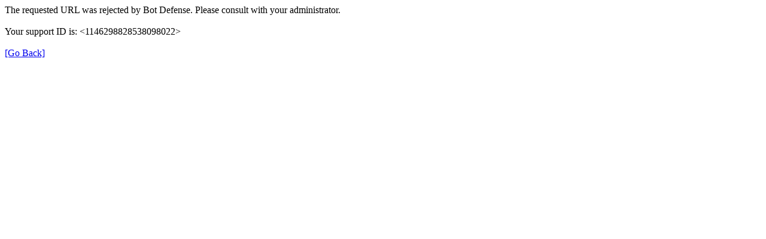

--- FILE ---
content_type: text/html
request_url: http://www.utimes.pitt.edu/news/new-pittcat-and-expanded
body_size: 259
content:
<html><head><title>Request Rejected</title></head><body>The requested URL was rejected by Bot Defense. Please consult with your administrator.<br><br>Your support ID is: <1146298828538098022><br><br><a href='javascript:history.back();'>[Go Back]</body></html>